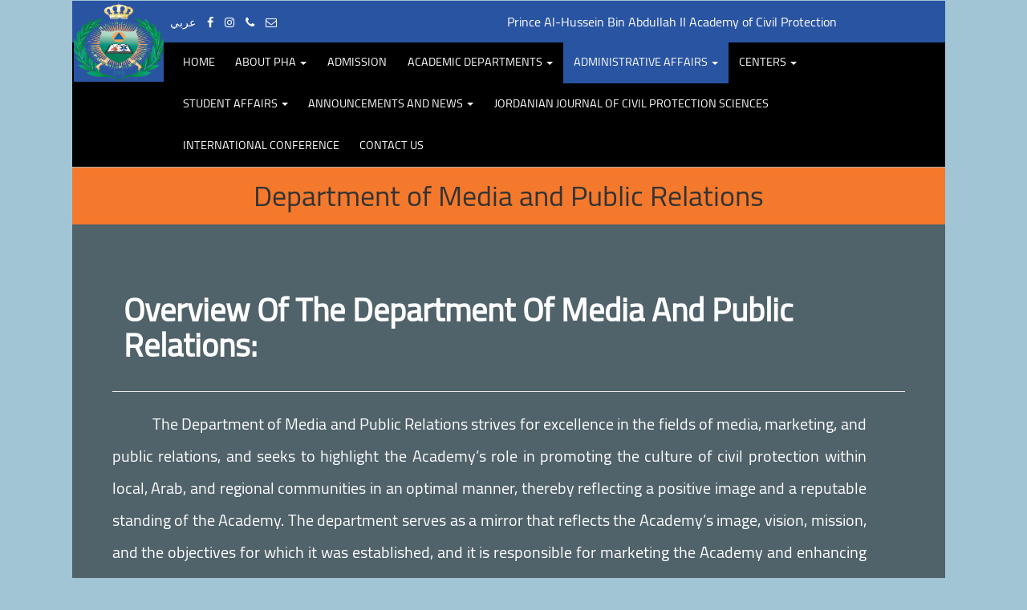

--- FILE ---
content_type: text/html; charset=UTF-8
request_url: https://www.pha.edu.jo/media_dpt_en.php
body_size: 8394
content:

<!DOCTYPE html>
<html lang="en" dir="ltr">
    <head>
        <title>
            Prince Hussein Bin Abdullah II Academy for Civil Protection 
        </title>
        <!-- for-mobile-apps -->
        <meta name="viewport" content="width=device-width, initial-scale=1">
        <meta http-equiv="Content-Type" content="text/html; charset=utf-8" />
        <meta name="keywords" content="pha prince hussein academy edu jo civil protection defence" />
        <meta http-equiv="Cache-Control" content="no-cache, no-store, must-revalidate"/>
        <meta http-equiv="Pragma" content="no-cache"/>
        <meta http-equiv="Expires" content="0"/>
        <meta name="viewport" content="width=device-width, initial-scale=1">
        <meta http-equiv="Content-Type" content="text/html; charset=utf-8" />
        <meta name="keywords" content="pha prince hussein academy edu jo civil protection defence" />

        <script type="application/x-javascript"> addEventListener("load", function() { setTimeout(hideURLbar, 0); }, false);
            function hideURLbar(){ window.scrollTo(0,1); } </script>
        <!-- //for-mobile-apps -->
        <!--<link href="css/arabicbootstrap.css" rel="stylesheet" type="text/css" media="all" />-->

        <!--<link rel="stylesheet" type="text/css" href="css/arabicstyle.css?r=234" />-->

        <!-- //carousel slider -->
        <link href="css/font-awesome.css" rel="stylesheet" type="text/css"/>
        <script type="text/javascript" src="js/modernizr-2.6.2.min.js"></script> 

        <script src="js/jquery-3.6.0.min.js" type="text/javascript"></script>      
        <script src="js/bootstrap-3.4.0.js" type="text/javascript"></script>
        <script src="js/jquery-migrate-1.4.1.min.js"></script>

        <link rel="shortcut icon" href="/favicon.ico" type="image/x-icon">
        <link rel="icon" href="/favicon.ico" type="image/x-icon">


        <script type="application/x-javascript"> addEventListener("load", function() { setTimeout(hideURLbar, 0); }, false);
            function hideURLbar(){ window.scrollTo(0,1); } </script>
        <!-- //for-mobile-apps -->
        <link href="css/bootstrap.css" rel="stylesheet" type="text/css" media="all" />
        <link href="css/cardstyle.css" rel="stylesheet" type="text/css"/>

        <link rel="stylesheet" type="text/css" href="css/english_style.css" />

        <!-- //carousel slider -->

        <script src="js/jquery-2.2.3.min.js" type="text/javascript"></script>   


        <!-- //Mobile Responsive Style -->
        <link href="css/responsive-style.css" rel="stylesheet" type="text/css"/>
        <script>
            $(document).ready(function () {
                $(".btn-search").click(function () {
                    var txt = $(".search-txt").val();
                    window.open("https://www.google.com/search?q=site:pha.edu.jo " + txt, "_blank");

                });
            });
        </script>
        <style>
            .dropdown-submenu {
                position: relative;
            }

            .dropdown-submenu .dropdown-menu {
                top: 0;
                left: 100%;
                float: revert;
                position: absolute;
            }
            #searchButton{position:relative;}
            .search_div{
                position:absolute;
                width:350px;
                left:0px;
                display:none;
                transition:1s all ease in;
            }
            .shown{
                display:block;
                transition:1s all ease in;
            }
            .android_div{
                position: fixed;
                top: 200px;
                width:350px;
                left: -300px;
                z-index: 9999;
                background:#e1e1e1;
                transition:0.5s all ease-in;
                cursor:pointer;
            }
            .android_div img{
                width:50px;
                height:50px;
            }
            .android_div span{
                height:50px;
                padding: 0px 20px;
            }
            .android_div:hover{
                left:0px;
            }
            .loading_div{
                width:100%;
                height:100%;
                z-index:99;
                position:fixed;
                top:0;
                left:0;
                background:#e1e1e1;
                text-align: center;
            }
            .loading_div .loading_logo{
                max-height: 70%;
            }
            .loading_div .loading_loading{
                max-height: 30%;
            }
            .links_div{
                position: fixed;
                top: 140px;
                width:350px;
                left: -300px;
                z-index: 999999;
                background:#e1e1e1;
                transition:0.5s all ease-in;
                cursor:pointer;
            }
            .links_div img{
                width:50px;
                height:50px;
            }
            .links_div span{
                height:50px;
                padding: 0px 20px;
            }
            .links_div:hover{
                left:0px;
            }
            .inner_loading{

                width:300px;
                height:300px;
                position: absolute;
                left: 50%;
                top: 50%;
                transform: translate(-50%,-50%);
            }
            .navbar-collapse.collapse.in{                
                overflow-y: scroll;

            }


        </style>
    </head>
    <body style="width: 85%;left: 7%;/* padding: 0; */position: relative;background-color: #a2c5d6;">
        <style type="text/css">.w3ls-about-left ul {text-align: left !important}</style>
        <div class="loading_div" id="loading_div">
            <div class="inner_loading">
                <img src="img/logo.png" class="loading_logo" alt ="" />
            </div>
        </div>


        <!--/banner-bottom-->
        <div class="w3_agilits_banner_bootm pha-section" >
            <div class="w3_agilits_inner_bottom">
                <div class="wthree_agile_login">
                    <ul   style="float: left;" dir="ltr"  >
		        <li><a href="index.php" class="fa">عربي </a></li>
                        <li><a class="fa fa-facebook" href="https://www.facebook.com/PHA.AcademyCP" target="_blank"></a></li>
                        <li><a class="fa fa-instagram" href="https://www.instagram.com/PHA.AcademyCP" target="_blank"></a></li>
                        <li title="(+962)-06-4051717"><a class="fa fa-phone" aria-hidden="true" href="tel:0096264051717"></a></li>
                        <li title="pha@pha.edu.jo" ><a class="fa fa-envelope-o list-icon" aria-hidden="true" href="mailto:pha@pha.edu.jo"></a></li>
                    </ul>
                    <span class="span-none" style="position: absolute; right: 0;color:#fff;margin-right: 135px;">Prince Al-Hussein Bin Abdullah II Academy of Civil Protection</span>                  
                </div>

                <img class="img img-responsive mylogo-right logo-100" src="img/100.png" alt="" style="position: absolute;width: 112px;height: 100px;right: 0;top: 0;z-index: 9999;margin: 2px;  display: none;" />
                <img class="img img-responsive mylogo-right logo-100" src="img/silver_jubilee.png" alt="" style="position: absolute;width: 112px;height: 100px;right: 0;top: 0;z-index: 9999;margin: 2px;  display: none;" />
                <img class="img img-responsive mylogo logo-pha" src="img/logo.png" alt="" style="width: 112px;height: 100px;position: absolute;z-index: 9999;left: 0;top: 0;background: #2954a2; margin: 2px;"/>

            </div>
        </div>
        <!--//banner-bottom-->
        <!--/banner-section-->
        <nav class="navbar navbar-default pha-section" style="position:sticky;top: 0;z-index: 99;border-bottom:1px solid #aaa;">
            <div class="navbar-header">
                <button type="button" class="navbar-toggle" data-toggle="collapse" data-target="#bs-example-navbar-collapse-1">
                    <span class="sr-only">Toggle navigation</span>
                    <span class="icon-bar"></span>
                    <span class="icon-bar"></span>
                    <span class="icon-bar"></span>
                </button>
            </div>
            <!-- navbar-header -->
            <div class="collapse navbar-collapse" id="bs-example-navbar-collapse-1">
                <ul class="nav navbar-nav">
                    <li id="main_li" class="active"><a href="index_en.php"> Home</a></li>
                    <li id="about_li" class="dropdown">
                        <a class="dropdown-toggle" data-toggle="dropdown" href="#">About PHA <span class="caret"></span></a>
                        <ul class="dropdown-menu">
                            <li><a href="about_en.php">PHA in Glance </a></li>
                            <li><a href="royal_word_en.php">Royal Letter of Education  </a></li>
                            <li><a href="vision_en.php">Vision, Mission and Values ​​</a></li>
                            <li><a href="council_board_en.php">Members of the Supreme Council </a></li>
                            <li class="dropdown-submenu">
                                <a class="test dropdown-submenu-child" tabindex="-1" href="#">Deanship <span class="caret"></span></a>
                                <ul class="dropdown-menu dropdown-menu-dean">
                                    <li><a tabindex="-1" href="dean_en.php">Dean </a></li>                                           
                                    <li><a tabindex="-1" href="military_vice_en.php">Vice Dean of the Military and Admanstrative Affairs </a></li>                                                                   
                                </ul>
                            </li>
                            <li><a href="strategic_plan_en.php">Strategic plan</a></li>
                            <li><a href="academic_cooperation_en.php">Academic cooperation </a></li>
                            <!--<li><a href="strategic_goals.php">الأهداف الإستراتيجية</a></li>
                            <li><a href="organizational_structure.php">الهيكل التنظيمي</a></li>-->
                        </ul>
                    </li>
                    <li id="registeration_li" class="dropdown">
                        <a href="registration_en.php">Admission </a>

                    </li>


                    <!-- <li id="academic_li" class="dropdown">
                        <a class="dropdown-toggle" data-toggle="dropdown" href="#">Academic departments
                            <span class="caret"></span></a>
                        <ul class="dropdown-menu">
                            <li><a tabindex="-1" href="fire_sec_en.php?major=1">Fire and Safety Engineering Department </a></li>                                      
                            <li><a tabindex="-1" href="mechanic_sec_en.php?major=4">Department of Mechanical Engineering / Renewable Energy </a></li>                                                
                            <li><a tabindex="-1" href="paramdeic_sec_en.php?major=2">Specialized Paramedic Department </a></li>                                                    
                            <li><a tabindex="-1" href="disaster_mngmnt_sec_en.php?major=3">Disaster Management Department </a></li>                                                    
                            <li><a tabindex="-1" href="publicreq_sec_en.php?major=7">Basic Human Sciences Department</a></li>                                                                      
                            <li><a tabindex="-1" href="publicreq_bs_en.php?major=5">Basic Scientific Sciences Department</a></li>                                                                      
                        </ul>
                    </li>  -->

                    <li id="academic_li" class="dropdown">
                        <a class="dropdown-toggle" data-toggle="dropdown" href="#">Academic departments
                            <span class="caret"></span></a>
                            <ul class="dropdown-menu">

                                    <li class="dropdown-submenu">
                                        <a class="test" tabindex="-1" href="eng_sec_en.php">Department of Engineering Sciences<span class="caret"></span></a>
                                        <ul class="dropdown-menu">  
                                            <li><a tabindex="-1" href="fire_sec_en.php?major=1">Department of Fire and Safety Engineering</a></li>                                      
                                            <li><a tabindex="-1" href="energy_sec_en.php">Diploma in Solar Energy Technology    </a></li>                                      
                                            <li><a tabindex="-1" href="mechanic_sec_en.php?major=4">Department of Mechanical Engineering / Renewable Energy</a></li>
                                        </ul>
                                    </li>

                                    <li class="dropdown-submenu">
                                        <a class="test" tabindex="-1" href="paramdeic_sec_en.php?major=2"> Department of medical science  <span class="caret"></span></a>
                                        <ul class="dropdown-menu">  
                                            <li><a tabindex="-1" href="nursing_en.php">Diploma in Associate Nursing</a></li>                             
                                        </ul>
                                    </li>


                                    <li class="dropdown-submenu">
                                        <a class="test" tabindex="-1" href="disaster_mngmnt_sec_en.php?major=3"> Bachelor's Degree in Disaster and Crisis Management<span class="caret"></span></a>
                                        <ul class="dropdown-menu">  
                                            <li><a tabindex="-1" href="safety_and_security_en.php">Diploma in security and safety </a></li>                             
                                            <li><a tabindex="-1" href="logisticsupport_en.php">Logistics support diploma </a></li>
                                            <li><a tabindex="-1" href="supply_management_en.php">Supply Management Diploma </a> </li>
                                        </ul>
                                    </li>

                                    <li class="dropdown-submenu">
                                        <a class="test" tabindex="-1" href="bas_sec_en.php">Department of Basic Sciences <span class="caret"></span></a>
                                        <ul class="dropdown-menu">  
                                            <li><a href="publicreq_sec_en.php?major=7">Department of Basic Human Sciences </a></li>
                                            <li><a href="publicreq_bs_en.php?major=5">Department of Basic Scietifc Sciences</a></li>
                                        </ul>
                                    </li>

                                </ul>
                    </li>  
                    
                    



                    <li id="hr_li" class="dropdown">
                        <a class="dropdown-toggle" data-toggle="dropdown" href="#"> Administrative Affairs
                            <span class="caret"></span></a>
                        <ul class="dropdown-menu">
                            <li class="dropdown-submenu">
                                <a class="test dropdown-submenu-child" tabindex="-1" href="#">Sections and departments<span class="caret"></span></a>
                                <ul class="dropdown-menu">  
                                    <li><a href="hr_dpt_en.php">Human Resources Department </a></li>
                                    <li><a href="finance_dpt_en.php">Department of Financial Affairs </a></li>
                                    <li><a href="media_dpt_en.php">Department of Media and Public Relations </a></li>
                                    <li><a href="pdq_dpt_en.php">Department of Planning, Development and Quality Control </a></li>
                                    <li><a href="general_services_dpt_en.php">Public Services Department </a></li>
                                    <li><a href="supplies_dpt_en.php">Supplies Department </a></li>
                                    <li><a href="diwan_dpt_en.php">The Bureau Department </a></li>                                                   
                                    <li><a href="library_dpt_en.php">Library </a></li>                                                     
                                </ul>
                            </li>

                            <li>
                                <a href="labs_sec_en.php">Laboratories
                                </a>
                            </li>
                        </ul>

                    </li>
                    <li id="mrakz_li" class="dropdown">
                        <a class="dropdown-toggle" data-toggle="dropdown" href="#">centers
                            <span class="caret"></span></a>
                        <ul class="dropdown-menu">
                            <li><a href="regional_center_en.php">
                                    Regional Center for Civil Protection </a></li>                                                                         
                        </ul>
                    </li>   
                    <li id="students_li" class="dropdown">
                        <a class="dropdown-toggle" data-toggle="dropdown" href="#">Student affairs

                            <span class="caret"></span></a>
                        <ul class="dropdown-menu">
                            <li>
                                <a href="students_fair_en.php">About the department </a>
                            </li>
                            <li style="display: none"><a href="stdfairs_word_ar.php">  </a></li>
                            <li class="dropdown-submenu">
                                <a class="test dropdown-submenu-child" tabindex="-1" href="#">Sections and departments <span class="caret"></span></a>
                                <ul class="dropdown-menu">                                     
                                    <li><a href="counseling_dpt_en.php">Center of the College Guidance
                                        </a></li>                                                     
                                    <li><a href="stdservice_dpt_en.php">Center of the Students Services </a></li>                                                     
                                    <li><a href="sport_activities_dpt_en.php">Sports Activity Department </a></li>                                                     
                                    <li><a href="foriegnstd_dpt_en.php">Arab and Foreign Students Office </a></li>                                                     
                                    <li><a href="kafd_dpt_en.php">King Abdullah II Fund for Rehabilitation and Career Guidance </a></li>                                                                                         
                                </ul>
                            </li>
                            <li class="dropdown-submenu">
                                <a class="test dropdown-submenu-child" tabindex="-1" href="#"> Services  <span class="caret"> </span></a>
                                <ul class="dropdown-menu">                              
                                    <li><a href="https://login.microsoftonline.com/" target="_blank">E-mail </a></li>
                                    <li><a href="documents_ar.php">Documents </a></li>
                                    <li><a href="gallery_en.php">Photo Gallery </a></li>
                                    <li><a href="video_gallery_en.php">film Gallery </a></li>
                                    <li><a href="data/magazine.pdf" target="_blank">Pioneering magazine </a></li>
                                </ul>
                           
                            </li>
                            
                            <li><a href="top_students_en.php">Top Students
                                </a></li>
                            <li><a href="success_stories_en.php">Success stories  </a></li>
                            <li><a href="library_dpt_en.php"> library</a></li>
                        </ul>

                    </li>   
                    <li id="news_ads_li" class="dropdown">
                        <a class="dropdown-toggle" data-toggle="dropdown" href="#">Announcements and news                           <span class="caret"></span></a>
                        <ul class="dropdown-menu">
                            <li><a href="advs_en.php">Announcements
                                </a></li>
                            <li><a href="news_en.php">News and activities
                                </a></li>   
                        </ul>
                    </li>
                    
                    <li id="contact_li" ><a href="Journal_en.php" >Jordanian Journal of Civil protection Sciences </a></li>
                    <li id="contact_li" ><a href=" conference_en.php" >International Conference </a></li>

                   
                    <li id="contact_li" ><a href="contact_us_en.php" > Contact Us
                        </a></li>




                </ul>
            </div>
            <div class="clearfix"> </div>           
        </nav>     




        <script>
            $(document).ready(function () {
                $('.dropdown-submenu a.test').on("click", function (e) {
                    $(".dropdown-submenu ul").each(function () {
                        if ($(this).css("display") == "block")
                            $(this).toggle("hide");
                    });
                    if ($(this).next('ul').css("display") == "none") {
                        $(this).next('ul').toggle("show");
                    }
                    e.stopPropagation();
                    e.preventDefault();
                });
                $("#searchButton").click(function () {
                    $(".search_div").fadeIn("slow");
                });
                $("#closeSearchButton").click(function () {
                    $(".search_div").fadeOut("fast");
                });
            });
            $("#bs-example-navbar-collapse-1 ul li ").removeClass("active");
        </script>  
    </body>

    <script>
        function showLoading() {
            $('#loading_div').fadeIn("slow");
        }
        $(window).on('beforeunload', function (event) {
            showLoading();
        });
        function hideLoading() {
            $('#loading_div').fadeOut("slow");
        }
// hide the icon when the page is fully loaded
        $(window).on('load', function (event) {
            hideLoading();
        });
        $(document).ready(function(){
            $(".dropdown-submenu").mouseenter(function(){
                $(".dropdown-submenu>ul").css("display","none");
                $(this).children("ul").css("display","block");
            })
            $("a").click(function(){
                if ($(this).attr("href") != "#")
                    location.href = $(this).attr("href");
            })
        })
    </script>
</html><style>
    .aboutDiv{
        margin:0;
    }
    h3.w3ls-title, h2.w3ls-title {color: #fff; background-color: transparent; text-align: left}
</style>

<div class="pha-section aboutDiv page-title" style="padding: 0">
<h1 class="pha-title"> Department of Media and Public Relations</h1>
    <div class="background-blur content" style="padding: 50px">

    <div class="" >
        
        </div>
        <h2 class="w3ls-title"> Overview of the Department of Media and Public Relations: </h2>
        <hr/>
         <div class="w3ls-about-left">
            <p>The Department of Media and Public Relations strives for excellence in the fields of media, marketing, and public relations, and seeks to highlight the Academy’s role in promoting the culture of civil protection within local, Arab, and regional communities in an optimal manner, thereby reflecting a positive image and a reputable standing of the Academy. The department serves as a mirror that reflects the Academy’s image, vision, mission, and the objectives for which it was established, and it is responsible for marketing the Academy and enhancing its institutional presence. Furthermore, the department plays a vital role in supporting the Academy’s objectives in serving and assisting the local community, organizing and strengthening relationships with universities and scientific, cultural, and educational institutions, as well as various media outlets. It also undertakes all necessary arrangements for activities and visits, in addition to preparing and producing all publications related to the Academy.  </p>
            <br/>            
        </div>
       


<!-- footer -->
<div class="agileits_w3layouts-footer pha-section">
    <div class="col-xs-12">
        <div class="col-sm-6 col-md-4 col-lg-3">
            <h4>Related Links </h4>
            <ul style="list-style:inside;">
                <li><a href="http://www.cdd.gov.jo" target="_blank">Directorate of Civil Defense </a></li>
                <li><a href="http://www.ju.edu.jo" target="_blank">The University of Jordan </a></li>
                <li><a href="http://www.bau.edu.jo" target="_blank">Al-Balqa Applied University </a></li>
                <li><a href="http://www.mohe.gov.jo" target="_blank">Ministry of Higher Education </a></li>
                <li><a href="links_en.php">More </a></li>
            </ul>
        </div>
        <div class="col-sm-6 col-md-4  col-lg-3">
            <h4>General Services </h4>
            <ul style="list-style:inside;">
                <li><a href="public_responsibility_en.php">Social Responsibility </a></li>
                <li><a href="data/modawana1.pdf" target="_blank">Occupational Code of Conduct </a></li>
                <li><a href="#">Knowledge Corner </a></li> 
                <li><span onclick="showMethaqTab(); return false;" style="cursor:pointer;">The General Framework for the Electronic Service Provision Charter </span></li> 
            </ul>
        </div>
        <div class="col-sm-6 col-md-4 col-lg-3">
            <h4>Contact us </h4>
            <ul style="list-style:none; direction: ltr;text-align: left;">
                <li><a  href="mailto:pha@pha.edu.jo"><i class="fa fa-envelope-o"> &nbsp; </i> pha@pha.edu.jo </a></li>
                <li><a  class="fa fa-phone">  &nbsp;</a> +962 6 4051717 </li>
                <li><a class="fa fa-mobile" > &nbsp; </a> +962 77 8466002 </li>
                <li><a class="fa fa-mobile">  &nbsp;</a> +962 77 8466004 </li>
                <li><a  href="https://www.facebook.com/PHA.AcademyCP" target="_blank"><i class="fa fa-facebook"> &nbsp;</i>FB/PHA.AcademyCP </a></li>
                <li><a class="fa fa-instagram" href="https://www.instagram.com/PHA.AcademyCP" target="_blank"> &nbsp;</i>INSTA/PHA.AcademyCP </a></li>
            </ul>
        </div>
        <div class="col-sm-6 col-md-4 col-lg-3">
            <h4>Site Map </h4>               
            <ul style="list-style:none; ">
                <li><a class="fa fa-sitemap" href="sitemap_en.php" > &nbsp;&nbsp;Site Map </a></li>
            </ul>
        </div>
    </div>
    <div class="col-xs-12"><hr/>

    </div>
    <center>
    <div  class="col-xs-12 agileinfo-copyright" style="text-align:center; direction:center;">

        <p> All rights reserved. Prince Hussein Bin Abdullah II Academy for Civil Protection &COPY; 2021 </p>

        <a href="privacy_policy_en.php">Privacy Policy and Usage * </a>            
    </div>
    </center>
    <span style='margin:0px 10px;'>You are visitor number3172</span><br/>    <div class="clearfix"></div>
</div>
<!-- footer -->
<!-- bootstrap-modal-pop-up -->
<div class="modal video-modal fade" id="myModal" tabindex="-1" role="dialog" aria-labelledby="myModal">
    <div class="modal-dialog" role="document">
        <div class="modal-content">
            <div class="modal-body">
                <img id="modalImg" src="img/logo.png" alt=" " class="img-responsive" />
                <p id="modalBody"></p>
            </div>
        </div>
    </div>
</div>

<!-- here starts scrolling icon -->
<script type="text/javascript">
    $(document).ready(function () {
        /*
         var defaults = {
         containerID: 'toTop', // fading element id
         containerHoverID: 'toTopHover', // fading element hover id
         scrollSpeed: 1200,
         easingType: 'linear' 
         };
         */

        $().UItoTop({easingType: 'easeOutQuart'});

    });
    
</script>

<!-- start-smoth-scrolling -->
<script type="text/javascript" src="js/move-top.js"></script>
<script type="text/javascript" src="js/easing.js"></script>
<script type="text/javascript">
    jQuery(document).ready(function ($) {
        $(".scroll").click(function (event) {
            event.preventDefault();
            $('html,body').animate({scrollTop: $(this.hash).offset().top}, 1000);
        });
    });
    
                    function showMethaqTab() {
                        jQuery.noConflict();
                        //$('#modalHeader').text('إضاءات ملكية');
                        $('#modalImg').attr("src", "data/methaq.jpg")
                        $('#myModal').modal('show');
                        $('#modalBody').text('');
                    }
</script>
<!-- /ends-smoth-scrolling -->
<!-- //here ends scrolling icon -->

<script src="js/SmoothScroll.min.js"></script>

</body>
</html> 
<script>
    $("#hr_li").addClass("active");
</script>

--- FILE ---
content_type: text/css
request_url: https://www.pha.edu.jo/css/cardstyle.css
body_size: 1118
content:
.card{
    
    margin: 1%;
    padding: 1%;
    height: 400px;
    width:400px;
    display: inline-block;
    vertical-align: middle;
    position: relative;
}




.card:hover{
    box-shadow: 0 0 10px black;
    transition: all 0.3s ease;
}
.card img {
    height:100px;
    width:100px;
    border-radius:5px;
}
.card:hover img{
    border:3px solid #e1e1e1;
}

.card-footer{
    display:none;
}
.card:hover .card-footer{
    display:block;
}
.card-footer .btn{position: absolute;
left: 50%;
transform: translateX(-50%);}
.newscard{
    border: 1px solid #e1e1e1;
    border-radius: 10px;
    margin: 1%;
    display: block;
    vertical-align: middle;
    text-align: center;
    cursor:pointer;
    color:white;
    padding: 20px 0px;
    min-height:100px;
}
.newscard .card-title{
    color:white;
}
.newscard:hover{
    box-shadow: 0 0 10px white;
    transition: all 0.3s ease;
}
.newscard img {
    height:100%;
    border-radius:5px;
    display: inline-block;
    max-height:100px; 
}

.newscard:hover .fa-trash{
    display:block;
}
.newscard .card-body{
    display:inline-block;
    padding: 0 2% 0 2%;
    max-width: 80%;
    color:white;
}
.newscard .card-footer{
    display: inline-block;
    color:white;
    position: relative;
}
.newscard .card-details{
    white-space: nowrap;
    text-overflow:ellipsis;
    overflow: hidden;
    color:white;
}

.gallerycard{
    height:200px;
    border-radius: 10px;
    width:100%;
    vertical-align: middle;
    position: relative;
    transition: 0.5s ease all;
    padding: 10px !important;
}
.gallerycard .inner{
    border: 1px solid #e1e1e1;
    border-radius: 10px;
    margin: 0px auto;
    padding: 0px !important;
    position:relative;
    overflow:hidden;
	height:100%;
}
.gallerycard .inner > p{
    background:rgba(255,255,255,0.7);
    margin: 0 auto;
    border-radius:8px 8px 0 0 ;
    position: absolute;
    top:0;
    width:100%;
}
.gallerycard img{
    height:180px;
    width: 100%;
    border-radius: 10px;
}
.gallerycard .fa-trash{
    transition: 0.5s ease all;
    cursor: pointer;
}

.gallerycard .card-footer{
    display: block;
    width: 100%;
    text-align: center;
    bottom: 0px;
    border-radius:0 0 10px 10px;
    position: absolute;   
    transition: 0.5s ease all; 
}
.gallerycard .card-footer p{
    background:rgba(255,255,255,0.7);
    margin: 0 auto;
    border-radius: 0 0 8px 8px;
}
.gallerycard .light
{
    position: absolute;
    background: rgba(0,0,0,0.5);
    top:50%;
    left:0;
    width:100%;
    height: 100%;
    border-radius: 10px;
    padding:20%;
    opacity:0;
    z-index:-1;
    transition:0.5s all ease;
}
.gallerycard .inner:hover .light{
    z-index: 0;
    transition: all 0.5s ease;
    top:0px;
    opacity:1;
}
.gallerycard .light .fa{
    color:red;
}



--- FILE ---
content_type: text/css
request_url: https://www.pha.edu.jo/css/english_style.css
body_size: 16293
content:
/* arabic */
@font-face {
    font-family: 'Cairo';
    font-style: normal;
    font-weight: 400;
    src: local('Cairo'), local('Cairo-Regular'), url(../fonts/Cairo-Regular.ttf) format('truetype');
    unicode-range: 0x0600-06FF, 0x200C-200E, 0x2010-2011, 0x204F, 0x2E41, 0xFB50-FDFF, 0xFE80-FEFC;
}
/* latin-ext */
@font-face {
    font-family: 'Cairo';
    font-style: normal;
    font-weight: 400;
    src: local('Cairo'), local('Cairo-Regular'), url(../fonts/Cairo-Regular.ttf) format('truetype');
    unicode-range: 0x0100-024F, 0x0259, 0x1E00-1EFF, 0x2020, 0x20A0-20AB, 0x20AD-20CF, 0x2113, 0x2C60-2C7F, 0xA720-A7FF;
}
/* latin */
@font-face {
    font-family: 'Cairo';
    font-style: normal;
    font-weight: 400;
    src: local('Cairo'), local('Cairo-Regular'), url(../fonts/Cairo-Regular.ttf) format('truetype');
    unicode-range: 0x0000-00FF, 0x0131, 0x0152-0153, 0x02BB-02BC, 0x02C6, 0x02DA, 0x02DC, 0x2000-206F, 0x2074, 0x20AC, 0x2122, 0x2191, 0x2193, 0x2212, 0x2215, 0xFEFF, 0xFFFD;
}



html, body{
    font-size: 100%;
    font-family: 'Cairo', sans-serif;
    /*background:#ffffff;*/
    margin:0px!important;
}
p{
    margin:0;
    font-size:14px;

}
h1,h2,h3,h4,h5,h6{
    margin:0;
}
ul,label{
    margin:0;
    padding:0;
    margin-right: 80px;
}
body a:hover,.agileits-banner-grid{
    text-decoration:none;
    transition: 0.3s all ease;
    -webkit-transition: 0.3s all ease;
    -moz-transition: 0.3s all ease;
    -o-transition: 0.3s all ease;
    -ms-transition: 0.3s all ease;
}
input[type="submit"],.w3l_header_left ul li a,.related-post-right h4 a,.comments-grid-right h4 a,.reply a,.w3_single_grid_left_grid ul li a,ul.contact_info li a,.w3ls_services_bottom_grid_grid_pos,.footer-copy p a,.w3l_services_grid h4 a,.agileinfo_footer_grid ul li a,.wthree_service_breadcrumb_left ul li a{
    transition: .5s ease-in;
    -webkit-transition: .5s ease-in;
    -moz-transition: .5s ease-in;
    -o-transition: .5s ease-in;
    -ms-transition: .5s ease-in;
}
/*--/model--*/
.modal-header h4 {
    font-size: 2em;
    text-align: center;
    text-transform: uppercase;

    color:#0c0d0d;
}
.modal-dialog {
    width: 600px;
    margin: 96px auto;
}
/*--//model--*/
p {
    font-size: 1em;
    color: #999;
    line-height: 1.8em;
}
/*--header-w3-agileits --*/
.header-w3-agileits {
    background: #6f9cf0;
    padding:0 60px 0 0;
}
.inner-header-agile {
    padding: 0 5em;
    position: relative;
}
.inner-header-agile.part2 {
    position: relative;
    padding-bottom:1em;
}
/*-- logo --*/
.navbar-header h1 {
    font-size: 2em;
    display: block;
    text-transform: uppercase;
}
.navbar-header h1 a {
    color: #FFFFFF;
    text-decoration: none;
    display: inline-block;
}
span.letter {
    background: #fff;
    color: #2954a2;
    line-height: 1.1em;
    padding: 0 11px;
    display: inline-block;
    background: #ffffff;
    font-weight:700;
    margin-right:3px;
}
h1 span {
    color: #fff;
    font-size: 1.5em;
}
/*-- //logo --*/
/*-- top-nav --*/
ul.nav.navbar-nav {
    float:left;
}
.navbar-default {
    background: none;
    border: none;
    margin: 0;
    min-height: inherit;
}
.navbar-default .navbar-nav > .active > a, .navbar-default .navbar-nav > .active > a:hover, .navbar-default .navbar-nav > .active > a:focus {
    color: #ffffff;
    background: #2954a2;
}
.navbar-nav > li {
    margin: 0;
}
ul.nav.navbar-nav.navbar-right {
    margin-left: 10%;
}
.navbar-default .navbar-nav > li > a {
    font-size: 0.9em;
    padding: 1em 0.9em 1.2em;
    position: relative;
    font-weight: 400;
    text-transform: uppercase;
    color: #fff;
}
.navbar-default .navbar-nav > li > a:hover, .navbar-default .navbar-nav > li > a:focus,.navbar-default .navbar-nav li a.active {
    color: #fe423f;
    background:none!important;
}
.navbar-default .navbar-nav > .open > a, .navbar-default .navbar-nav > .open > a:hover, .navbar-default .navbar-nav > .open > a:focus {

    background: #02a388!important;
}
.navbar-default .navbar-nav>li>a.active, .navbar-default .navbar-nav>li>a:focus, .navbar-default .navbar-nav>li>a:hover, .navbar-default .navbar-nav>.open>a, .navbar-default .navbar-nav>.open>a:focus, .navbar-default .navbar-nav>.open>a:hover {
    color: #fff;
    background: #2954a2!important;
}
.navbar-right {
    float: left!important;
    margin-right:0px!important;
}
.navbar-collapse {
    padding: 0px 125px 0px 125px !important;
    background:#000;

}
ul.nav.navbar-nav li.active {
    border-right: none;
}
ul.dropdown-menu.multi-column ul li{
    display:block;
    margin-bottom:.5em;
}
ul.dropdown-menu.multi-column ul li a{
    color:#212121;
}
ul.dropdown-menu.multi-column {
    width: 400px;
    left: 0;
    padding: 1em;
}
ul.dropdown-menu.multi-column ul li a:hover{
    color: #fe423f;
}
.dropdown-menu>li>a:focus, .dropdown-menu>li>a:hover {
    color: #ffffff;
    text-decoration: none;
    background-color: #000000;
}
.dropdown-menu {
    border-radius:0;
}
/*-- //nav --*/
/*-- search --*/
.cd-main-header {
    /* Force Hardware Acceleration in WebKit */
    -webkit-transform: translateZ(0);
    -moz-transform: translateZ(0);
    -ms-transform: translateZ(0);
    -o-transform: translateZ(0);
    transform: translateZ(0);
    will-change: transform;
}
.cd-main-header {
    -webkit-transition: -webkit-transform 0.3s;
    -moz-transition: -moz-transform 0.3s;
    transition: transform 0.3s;
}
.cd-main-content.nav-is-visible, .cd-main-header.nav-is-visible {
    -webkit-transform: translateX(-260px);
    -moz-transform: translateX(-260px);
    -ms-transform: translateX(-260px);
    -o-transform: translateX(-260px);
    transform: translateX(-260px);
}
.nav-on-left .cd-main-content.nav-is-visible, .nav-on-left .cd-main-header.nav-is-visible {
    -webkit-transform: translateX(260px);
    /*-- w3layouts --*/
    -moz-transform: translateX(260px);
    -ms-transform: translateX(260px);
    -o-transform: translateX(260px);
    transform: translateX(260px);
}
.cd-header-buttons {
    position: absolute;
    display: inline-block;
    top:-55px;
    right: 0;
}
.cd-header-buttons li {
    display: inline-block;
}
.cd-search-trigger, .cd-nav-trigger {
    position: relative;
    display: block;
    width: 44px;
    height: 44px;
    overflow: hidden;
    white-space: nowrap;
    color: transparent;
    z-index: 3;
}

.cd-search-trigger::before, .cd-search-trigger::after {
    /* search icon */
    content: '';
    position: absolute;
    -webkit-transition: opacity 0.3s;
    -moz-transition: opacity 0.3s;
    transition: opacity 0.3s;
    /* Force Hardware Acceleration in WebKit */
    -webkit-transform: translateZ(0);
    -moz-transform: translateZ(0);
    -ms-transform: translateZ(0);
    -o-transform: translateZ(0);
    transform: translateZ(0);
    -webkit-backface-visibility: hidden;
    backface-visibility: hidden;
}
.cd-search-trigger::before {
    top: 11px;
    left: 11px;
    width: 18px;
    height: 18px;
    -webkit-border-radius: 50%;
    -moz-border-radius: 50%;
    border-radius: 50%;
    /*-- agileits --*/
    border:3px solid #fff;
}
.cd-search-trigger::after {
    /* handle */
    height: 3px;
    width: 8px;
    background: #fff;
    bottom: 14px;
    right: 11px;
    -webkit-transform: rotate(45deg);
    -moz-transform: rotate(45deg);
    -ms-transform: rotate(45deg);
    -o-transform: rotate(45deg);
    transform: rotate(45deg);
}
.cd-search-trigger span {
    /* container for the X icon */
    position: absolute;
    height: 100%;
    width: 100%;
    top: 0;
    left: 0;
}
.cd-search-trigger span::before, .cd-search-trigger span::after {
    /* close icon */
    content: '';
    position: absolute;
    display: inline-block;
    height: 3px;
    width: 22px;
    top: 50%;
    margin-top: -2px;
    left: 50%;
    margin-left: -11px;
    background:#fff;
    opacity: 0;
    /* Force Hardware Acceleration in WebKit */
    -webkit-transform: translateZ(0);
    -moz-transform: translateZ(0);
    -ms-transform: translateZ(0);
    -o-transform: translateZ(0);
    transform: translateZ(0);
    -webkit-backface-visibility: hidden;
    backface-visibility: hidden;
    -webkit-transition: opacity 0.3s, -webkit-transform 0.3s;
    -moz-transition: opacity 0.3s, -moz-transform 0.3s;
    transition: opacity 0.3s, transform 0.3s;
}
.cd-search-trigger span::before {
    -webkit-transform: rotate(45deg);
    -moz-transform: rotate(45deg);
    -ms-transform: rotate(45deg);
    -o-transform: rotate(45deg);
    transform: rotate(45deg);
}
.cd-search-trigger span::after {
    -webkit-transform: rotate(-45deg);
    -moz-transform: rotate(-45deg);
    -ms-transform: rotate(-45deg);
    -o-transform: rotate(-45deg);
    transform: rotate(-45deg);
}
.cd-search-trigger.search-is-visible::before, .cd-search-trigger.search-is-visible::after {
    /* hide search icon */
    -moz-opacity: 0;
    opacity: 0;
}
.cd-search-trigger.search-is-visible span::before, .cd-search-trigger.search-is-visible span::after {
    /* show close icon */
    -moz-opacity: 1;
    opacity: 1;
}
.cd-search-trigger.search-is-visible span::before {
    -webkit-transform: rotate(135deg);
    -moz-transform: rotate(135deg);
    -ms-transform: rotate(135deg);
    -o-transform: rotate(135deg);
    transform: rotate(135deg);
}
.cd-search-trigger.search-is-visible span::after {
    -webkit-transform: rotate(45deg);
    -moz-transform: rotate(45deg);
    -ms-transform: rotate(45deg);
    -o-transform: rotate(45deg);
    transform: rotate(45deg);
}
.cd-search {
    position: absolute;
    width: 100%;
    top: 100%;
    left: 0;
    z-index: 3;
    opacity: 0;
    visibility: hidden;
    -webkit-transition: opacity .3s 0s, visibility 0s .3s;
    -moz-transition: opacity .3s 0s, visibility 0s .3s;
    transition: opacity .3s 0s, visibility 0s .3s;
}
.cd-search input {
    border-radius: 0;
    border: none;
    background: rgba(0, 0, 0, 0.75);
    width: 100%;
    padding: 0 5%;
    -webkit-box-shadow: inset 0 1px 0 #02a388, 0 3px 6px rgba(0, 0, 0, 0.05);
    -moz-box-shadow: inset 0 1px 0 #02a388, 0 3px 6px rgba(0, 0, 0, 0.05);
    box-shadow: inset 0 1px 0 #02a388, 0 3px 6px rgba(0, 0, 0, 0.05);
    -webkit-appearance: none;
    -moz-appearance: none;
    -ms-appearance: none;
    -o-appearance: none;
    font-size: 1.2em;
    padding: 1em 2em;
    color: #fff;

}
.cd-search input::-webkit-input-placeholder {
    color: #fff !important;
}
.cd-search input::-moz-placeholder {
    color: #fff !important;
}
.cd-search input:-moz-placeholder {
    color: #fff !important;
}
.cd-search input:-ms-input-placeholder {
    color: #fff !important;
}
.cd-search input:focus {
    outline: none;
}
.cd-search.is-visible {
    -moz-opacity: 1;
    opacity: 1;
    visibility: visible;
    -webkit-transition: opacity .3s 0s, visibility 0s 0s;
    -moz-transition: opacity .3s 0s, visibility 0s 0s;
    transition: opacity .3s 0s, visibility 0s 0s;
}

/*--//header-w3-agileits --*/
/*-- /banner --*/
.baner-info{
    background: rgba(0,0,0,0.3);
text-align: center;
position: absolute;
z-index: 1;
transform: translate(0%,-50%);
width: 100%;
top: 50%;
}
.baner-info h3 {
    text-align: center;
    font-size: 3.5em;
    color: #fff;
    text-transform:capitalize;

}
.baner-info h3 span {
    color:#f4792c;
}
.baner-info h4{
    text-align: center;
    font-size: 2em;
    color: #fff;
    font-weight: 300;

}
.baner-info p {
    margin: 1em 0 2em;
    color: #fff;
}
span.simply-word {
    font-size:18px;
    font-weight: 500;
    margin-left: 5px;
    text-transform: uppercase;
    color: #02a388;
}
.baner-info span img {
    margin: 1em auto 0;
    text-align: center;
}
a.w3_play_icon1 {
    border: none;
    outline: none;
    background: #f4792c;
    padding: 0.7em 1em 0.7em 1em;
    color: #fff;
    text-decoration:none;
    text-transform: uppercase;
    box-shadow: 0 0 10px black;
    border-radius: 5px;
    font-size: 0.9em;
    transition: .5s ease-in;
    -webkit-transition: .5s ease-in;
    -moz-transition: .5s ease-in;
    -o-transition: .5s ease-in;
    -ms-transition: .5s ease-in;
}
a.w3_play_icon1:hover {
    text-decoration:none;
    background: #fff;
    color: #000;
    transition: .5s ease-in;
    -webkit-transition: .5s ease-in;
    -moz-transition: .5s ease-in;
    -o-transition: .5s ease-in;
    -ms-transition: .5s ease-in;
}
/*-- //banner --*/
/*-- /banner-bottom --*/
.w3_agilits_banner_bootm {
    padding: 1em 0 2.3em 0;
    background:#2954a2;
    padding-left:60px;
}
.w3_agilits_inner_bottom {
    margin: 0 auto;
    padding: 0 2em;
}
.wthree_share_agile {
    float: right;
}
.wthree_agile_login {
    float: left;
    width: 100%;
    padding-left: 30px;
    colro:#fff;
}
a.login {
    background: #0c0d0d;
    color: #fff;
    padding: 0.3em 1em;

    text-transform: uppercase;
    font-size: 0.9em;
    margin-left: 3em;
}
a.login:hover{
    text-decoration:none;
    color:#02a388;
}
a.login.reg {
    margin-left: 0em;
}
.wthree_agile_login ul li {

    list-style: none;
    display: inline-block;
    color: #fff;
    margin-right: 10px;
    margin-top: -5px;
    font-size:0.9em;
}
.single-agile-shar-buttons ul li:nth-child(1) {
    vertical-align: top;
}

.single-agile-shar-buttons ul li {
    display: inline-block;
    vertical-align: text-top;
}
.wthree_agile_login ul li i {
    color: #f4792c;
    font-size: 1em;
    padding-right: 7px;
}
.wthree_agile_login ul li a{
    color:#fff;
}
.wthree_agile_login ul li a:hover{
    color:#f4792c;
    text-decoration:none;
}
.banner-bottom-girds {
    z-index: 1;
    border-width: 0px 1px 1px;
    margin:2em 0;
}
.agileits-banner-grid {
    display:inline-block;
    background: #fff;
    width: 33%;
    padding: 3%;
    border-top: 10px solid #2954a2;
}
.agileits-banner-grid p{
    color:#fff;
}
span.banner-icon {
    color: #b8bfcb;
    font-size: 2.5em;
}
.agileits-banner-grid h4 {
    font-size: 1.5em;
    margin: 1em 0 0;
    color: #fff;
    font-weight:600;
    text-shadow:0 0 10px #000;
}
.agileits-banner-grid p {
    margin: 1em auto 2em;
    width: 80%;
}
.bg-w3ls-active{
    background:#2954a2;
    border-color: #29a278;
}
.bg-w3ls-active:hover{
    background:#29a278;
    border-color: #2954a2;
}

.bg-w3ls-inactive{
    background:#29a278;
}
.bg-w3ls-inactive:hover{	
    background:#2954a2;
    border-color: #29a278;
}

#team{
    background: linear-gradient(to bottom, #29a27833 0%, #2954a266 100%);
}
#contact{
    background: linear-gradient(to top, #29a27833 0%, #2954a266 100%);
}


.highlight{
    margin:35px 0px;
    border: 2px solid #2954a2;
    width: 100%;
    height: 250px;
    background:rgba(255,255,255,0.6);
    box-shadow: 0px 0px 10px 10px #454545;
}
.highlight img{
    width: 100%;
    height: 300px;
    margin-top: -25px;
    z-index: 999;
    display: block;
    box-shadow: 0px 0px 8px 8px #111;
    border: 2px solid black;
}
.highlight p{
    font-size: 16px;
    font-weight: normal;
    color: #000;
    line-height: 35px;
    padding: 50px;
    text-align: justify;
    direction: ltr;
}
.highlight label{
    border-radius: 0px !important;
}
.agileits-services-grids{
    
    transition: .5s ease-in;
    -webkit-transition: .5s ease-in;
    -moz-transition: .5s ease-in;
    -o-transition: .5s ease-in;
    -ms-transition: .5s ease-in; 
}
.agileits-services-grids:hover{	
    background:#2954a2;	
    transition: .5s ease-in;
    -webkit-transition: .5s ease-in;
    -moz-transition: .5s ease-in;
    -o-transition: .5s ease-in;
    -ms-transition: .5s ease-in; 
}
.agileits-services-grids:hover .service-img{
    background:#29a278;	
    transition: .5s ease-in;
    -webkit-transition: .5s ease-in;
    -moz-transition: .5s ease-in;
    -o-transition: .5s ease-in;
    -ms-transition: .5s ease-in; 
}
.agileits-services-grids a{
    display:none;
    bottom: 10px;
    left:10px;
    position: absolute;
    width: 180px;
    transition: .5s ease-in;
    -webkit-transition: .5s ease-in;
    -moz-transition: .5s ease-in;
    -o-transition: .5s ease-in;
    -ms-transition: .5s ease-in; 
}
.agileits-services-grids:hover a{
    display:block;
    transition: .5s ease-in;
}

.service-img{
    width:86px;
    height:86px;
    background:#e1e1e1;	
    transition: .5s ease-in;
    -webkit-transition: .5s ease-in;
    -moz-transition: .5s ease-in;
    -o-transition: .5s ease-in;
    -ms-transition: .5s ease-in; 
}
.more_link{
    position: absolute;
    right: 0;
    bottom: 0;
}
.more_link:hover{
    cursor:pointer;
    text-decoration:underline;
}
/*
.agileits-banner-grid:hover span.banner-icon,.bg-w3ls-active span.banner-icon{
        color:#fff;
}
.agileits-banner-grid:hover.agileits-banner-grid h4,.bg-w3ls-active.agileits-banner-grid h4 {
    color: #f4792c;
}
.agileits-banner-grid:hover.agileits-banner-grid p,.bg-w3ls-active.agileits-banner-grid p{
        color:#fff;
}*/\
/*-- //banner-bottom --*/
.w3ls-section{
    padding:4em 0;
}
h3.w3ls-title {
    margin-bottom: 1em;
    position:relative;

}
.page-title h1, .page-title h2 {
    padding: 1.5%;
    background-color: #f4792c;
    text-align: center;
}
h3.w3ls-title,h2.w3ls-title {
    text-transform: capitalize;
    color: #fff;
    font-size:2.5em;
    font-weight:600;
    margin-bottom: 20px;
    margin-top: 2%;
}
h3.w3ls-title:after {
    background: #e2dfdf;
    content: "";
    display: block;
    height: 1px;
    position: absolute;
    top: 53px;
    width: 250px;
    -webkit-transition: all 0.4s ease;
    -moz-transition: all 0.4s ease;
    -o-transition: all 0.4s ease;
    -ms-transition: all 0.4s ease;
    transition: all 0.4s ease;
}
/*-- about --*/
div#about {
    position: relative;
}
.wthree-about-w3left, .wthree-about-w3right {
    padding: 0;
    overflow: hidden;
}
#about h5 {
    margin: 1em 0 1.2em;
    font-size: 1.5em;
    font-weight: 600;
    color: #b5b5b5;
    line-height: 2em;
}
p.about-bottom {
    margin-top: 0.6em;
}

.wthree-about-left{

}
.wthree-about-left img{

}
.wthree-about-left img:hover {
    -webkit-transform: scale(1.2);
    -moz-transform: scale(1.2);
    -o-transform: scale(1.2);
    -ms-transform: scale(1.2);
    transform: scale(1.2);
}
.wthree-about-left > img:hover{
    z-index: 3;
}

.w3ls-about-left {
    padding: 0 3em 3em 0;
    color:white;
}
.w3ls-about-left p {    
    text-align:justify;
    text-indent: 50px;
    color:white;
    margin:10px 0;
}
.w3ls-row {
    padding: 0;
    margin: 80px 0 0 0;
    border: none;
    position: relative;
}
.wthree-about-right {
    position: absolute;
    right: 0;
    width: 50%;
    top: -150px;
    right: 38%;
}
img.img-responsive {
    -webkit-transition: .5s all;
    -moz-transition: .5s all; 
    transition: .5s all;
}
.wthree-about-agiletext {
    padding: 3.26em 3em;
}
.wthree-about-w3right h4 {
    font-size: 2.1em;
    color: #000;
    margin-bottom: 0.3em;
}
a.more {
    font-size: 1em;
    color: #fff;
    background:#00bcd4;
    padding: .6em 1.8em;
    display: inline-block;
    margin-top: 1.5em;
    -webkit-border-radius: 4px;
    -moz-border-radius: 4px; 
    border-radius: 4px;
    border-bottom:4px solid transparent;
}
a.more:hover {
    background:#00BCD4; 
    border-bottom-color:#04a6bb;
}
a.close {
    opacity: .4;
    margin: -1.5em -.5em 0 0;
    outline: none;
}
.w3ls-row.alert:hover img.img-responsive {
    -webkit-transform: scale(1.2);
    -moz-transform: scale(1.2);
    -o-transform: scale(1.2);
    -ms-transform: scale(1.2);
    transform: scale(1.2);
}
.tabcontent-grids {
    padding-top: 1em;
}
.numscroller {
    font-size: 2.5em;
    font-weight: 600;
    color: #f4792c;
    margin-bottom: 0;
    line-height: 1em;
}
.stats-grid{
    padding:0;
}
.stats-info p {
    color: #2954a2;
    font-size: 1.5em;
    text-transform: capitalize;
}
.stat2 {
    padding-left: 0;
}
.stats-info.agileits-w3layouts {
    margin: 4em 0 0;
}

/*-- //about --*/
/*-- services --*/
div#agileits-services {
    background: url(../images/s2.jpg) no-repeat center;
    background-size: cover;
    direction:ltr;
}
.agileits-services-row {
    padding: 2em 0;
    background: rgba(12, 12, 12, 0.18);
    text-align: center;
    margin: 0 auto;
    vertical-align: top;
}
.agileits-services-grids {
    text-align: center;
    padding:10px;
    height:300px;
    width:200px;
    display:inline-block;
    position:relative;
    vertical-align: top;
    /* left: -8%; */
}
.agileits-services-grids h4 {
    font-size: 1.5em;
    margin: 1em 0 .5em;
    color: #fff;
    line-height: 1.5em;
    font-weight: 600;
    position: relative;
}
.agileits-services-grids h6 {
    padding: 1px;
    background: #2954a2;
    width: 33%;
    margin: 2em auto 0;
    -webkit-transition:.5s all;
    -moz-transition:.5s all;
    transition:.5s all;
}
.agileits-services-grids:hover h6 {
    width: 55%;
    background: #2954a2;
} 
/*-- Effect 1--*/
.agileits-services-grids span {
    font-size: 1.8em;
    color: #2954a2;
    display: inline-block;
    text-decoration: none;
    z-index: 1;
    padding: 1em;
}
.agileits-services-grids span:after {
    position: absolute;
    width: 100%;
    height: 100%;
    -webkit-border-radius: 50%;
    -moz-border-radius: 50%;
    border-radius: 50%;
    content: '';
    -webkit-box-sizing: content-box;
    -moz-box-sizing: content-box;
    box-sizing: content-box;
}
.effect-1 {
    background: #E2DFDF;
    -webkit-transition: background 0.3s, color 0.2s;
    -moz-transition: background 0.3s, color 0.2s;
    transition: background 0.3s, color 0.2s;
}
.effect-1:after {
    top: -7px;
    left: -7px;
    padding: 7px;
    -webkit-transition: -webkit-transform 0.3s, opacity 0.2s;
    -webkit-transform: scale(0.8);
    -moz-transition: -moz-transform 0.3s, opacity 0.2s;
    -moz-transform: scale(0.8);
    -ms-transform: scale(0.8);
    transition: transform 0.3s, opacity 0.2s;
    transform: scale(0.8);
    opacity: 0;
}
.agileits-services-grids:hover span {
    background: #f4792c;
    color: #fff !important;
}
.agileits-services-grids:hover span:after {
    -webkit-transform: scale(1);
    -moz-transform: scale(1);
    -ms-transform: scale(1);
    transform: scale(1);
    opacity: 1;
}
/*-- //services --*/
/*-- testimonial --*/
.wthree-testi {
    background: url(../img/students.jpg) no-repeat center;
    background-size: cover;
    background-attachment: fixed;
}  
.wthree-testi  h3,div#agileits-services h3 ,.subscribe h3{
    color: #fff;
}
.wthree-testi  h3.w3ls-title:after,div#agileits-services  h3.w3ls-title:after{
    background: rgba(226, 223, 223, 0.2);
}
.w3_wthree-testi_grids { 
    margin: 0 auto;
    width: 80%;
}
.testi h3 {
    color: #fff;
}
.testimonial-left i {
    color: #fff;
}
.testi span {
    color: #fff;
}
.w3_testi_grids{
    margin:3em auto 0;
    width:80%;
    text-align:center;
}

.wthree_testi_grid h4{
    font-size: 1.2em;
    color: #d8d8d8;
    line-height: 1.8em;
    margin: 1em auto;
    padding-left: 2.5em;
    position: relative;
    width: 80%;
}
.wthree-testi_grid  h5 {
    color: #fff;
    font-size: 1.0em;
}
.wthree-testi_grid p {
    color: #a9bbda;
    line-height: 1.0em;
    width: 79%;
    margin: .5em auto 0.3em;
    font-size: 2.0em;
}
.wthree-testi_grid .testimonial-left {
    width: 225px;
    background: #29a278;
    margin: 0 auto;
    border: 2px solid #2954a2;
    -webkit-border-radius: 50%;
    -moz-border-radius: 50%;
    -o-border-radius: 50%;
    -ms-border-radius: 50%;
    border-radius: 50%;
    padding: 10px;
    line-height: 1em;
}

.wthree-testi_grid .testimonial-left img{
    width: 200px !important;
    height:200px !important;
}

.wthree .flex-direction-nav a.flex-next:before,.wthree .flex-direction-nav a:before {
    font-size: 25px;
}
/*-- //testimonial --*/ 
/*team*/
#testimonials{

}
.w3_testimonials_grids{
    margin:1em 0 0;
}
.w3_agileits_testimonials_grid{
    text-align:center;
    height:100%;
    cursor:pointer;
}
.w3_agileits_testimonials_grid img{
    margin:0 auto;
    cursor:pointer;
}
.w3_agileits_testimonials_grid h4 {
    margin: 1.5em 0 1em;
    color: #f4792c;
    font-size: 1em;
    font-weight: 600;
    text-transform: uppercase;
}
.w3_agileits_testimonials_grid span{
    color:#f5232e;
}
.w3_agileits_testimonials_grid p{
    color: #fff;
    line-height: 2em;
    width: 80%;
    margin: 0 auto;
}
.owl-carousel .owl-item img{
    visibility: hidden;
}
.owl-carousel .owl-item.active img {
    visibility: visible;
    border-radius:10px;
}
.owl-carousel .owl-item{
    opacity: 0.4;
    padding:1em;
    background:rgb(41, 84, 162);
    height:380px;
}
.owl-carousel .owl-item.active{
    opacity:1;
}
/*-- //testimonials --*/
/*--portfolio--*/
.portfolio{
    direction:rtl;
    background-image:linear-gradient(#eee, #aaa);
}

.portfolio-grids {
    padding: 0;
    height:250px;
}
/*--SAP--*/
.sap_tabs{
    clear:both;
    padding: 0;
}
.tab_box{
    background:#fd926d;
    padding: 2em;
}
.top1{
    margin-top: 2%;
}
.resp-tabs-list {
    list-style: none;
    padding: 0 0 3em;
    margin: 0 auto;
    text-align: center;
}
.resp-tab-item {
    color: #333;
    font-size: 1.1em;
    font-weight: 500;
    cursor: pointer;
    display: inline-block;
    margin: 0;
    text-align: center;
    list-style: none;
    outline: none;
    -webkit-transition: all 0.3s;
    -moz-transition: all 0.3s;
    -ms-transition: all 0.3s;
    -o-transition: all 0.3s;
    transition: all 0.3s;
    margin: 0 1.2em 0;
    border-bottom: 2px solid #fff;
}
.resp-tab-active {
    text-shadow: none;
    color: #f4792c;
    border-bottom-color: #f4792c;
}
li.resp-tab-item:hover {
    color: #fff;
}
.resp-tabs-container {
    padding: 0px;
    clear: left;	
}
h2.resp-accordion {
    cursor: pointer;
    padding: 5px;
    display: none;
}
.resp-tab-content {
    display: none;
}
.resp-content-active, .resp-accordion-active {
    display: block;
}

.tab_img{
    padding:2em 0 0;
    display: inline-block;
}
.portfolio-grids a {
    display: block;
    overflow: hidden;
    position:relative;
    height:100%;
    max-height:100%;
}
.portfolio-grids img.img-responsive {
    width: 100%;
    height:100%;
    max-height:100%;
}
.b-wrapper {
    background: rgba(0, 0, 0, 0.7);
    position: absolute;
    width: 100%;
    height: 100%;
    bottom: 0%;
    left: 0;
    -webkit-transition: .5s all;
    -moz-transition: .5s all;
    transition: .5s all;
    -webkit-transform: scale(0);
    -moz-transform: scale(0);
    transform: scale(0);
    -o-transform: scale(0);
    -ms-transform: scale(0);
}
.portfolio-grids a:hover .b-wrapper{
    -webkit-transform: scale(1);
    -moz-transform: scale(1);
    transform: scale(1);
    -o-transform: scale(1);
    -ms-transform: scale(1);
}
.b-wrapper h5 {
    font-size: 2.0em;
    color: #fff;
    text-align: center;
    padding: 43% 0;
    font-weight: 200;
}
img.zoom-img{
    -webkit-transform: scale(1, 1);
    transform: scale(1, 1);
    -moz-transform: scale(1, 1);
    -ms-transform: scale(1, 1);
    -o-transform: scale(1, 1);
    transition-timing-function: ease-out;
    -webkit-transition-timing-function: ease-out;
    -moz-transition-timing-function: ease-out;
    -ms-transition-timing-function: ease-out;
    -o-transition-timing-function: ease-out;
    -webkit-transition-duration: 2s !important;
    -moz-transition-duration: 2s !important;
    transition-duration: 2s !important;
}
img.zoom-img:hover,.portfolio-grids:hover img.zoom-img{
    -webkit-transform: scale(1.2);
    transform: scale(1.2);
    -moz-transform: scale(1.2);
    -ms-transform: scale(1.2);
    -o-transform: scale(1.2);
    overflow: hidden;
}
/*--//portfolio--*/
/*--contact--*/
div#contact p {
    color: #000;
    margin-bottom: 1em;
    width: 37%;
}
div#contact h3 {

}
.w3layouts-list {
    margin-top: 3em;
    background: #f4792c;
}
.li {
    text-align: center;
}
.li h6 ,.li a{
    display: inline-block;
    font-size: 1.2em;
    padding:1em 0 1em 1em;
    color: #fff;
}
.w3layouts-list .li span {
    color: #2954a2;
}
.w3layouts-list a {
    color: #fff;
    font-size:1em;	
    padding: 1.3em;
}
.agileits_w3layouts-map {
    padding: 0;
}
.agileits_w3layouts-map iframe{
    width:100%;
    min-height:407px;
}
.contact-right-w3l ::-webkit-input-placeholder {
    color: #fff;
}
.contact-right-w3l:-moz-placeholder { /* Firefox 18- */
    color: #fff;
} 
.contact-right-w3l ::-moz-placeholder {  /* Firefox 19+ */
    color: #fff;  
} 
.contact-main :-ms-input-placeholder {  
    color: #fff;
}	
.contact-right-w3l input[type="text"], .contact-right-w3l input[type="email"] {
    font-size: 1em;
    border: none;
    background: rgba(70, 69, 69, 0.43);
    outline: none;
    padding: 0.3em;
    width: 48.5%;
    margin-bottom: 1em;
    color: #fff;
    text-align: right;
}
.contact-right-w3l input[type="text"]:nth-child(1),.contact-right-w3l input[type="email"] {
    margin-right:1%;
}
.contact-right-w3l textarea{
    width:100%;
    padding: 0.3em;
    outline:none;
    resize:none;
    height:100px;
    border:none;
    font-size:1em;
    background: rgba(70, 69, 69, 0.43);
    color:#fff;
    text-align: right;
}
.contact-right-w3l input[type="submit"] {
    background: #fff;
    color: #000;
    padding: .5em 1.8em;
    margin-top: 1.3em;
    border: 1px solid #ffffff;
    outline: none;
    font-size: 0.9em;
}
.contact-right-w3l input[type="submit"]:hover {
    background: #2954a2;
    color: #fff;
    border: 1px solid #2954a2;
}
.contact-right-w3l {
    padding: 4em 2em;
    background: url(../images/p.jpg) no-repeat center;
    background-size: cover;
    text-align: center;
    height: 400px;
}
/*-- //contact --*/
/*-- subscribe --*/
.subscribe h3.w3ls-title:after {
    background:transparent;
}
.agile-subscribe-heading{
    text-align:center;
}
.subscribe .shortcode_title.shortcode-title-style_1 {
    margin-bottom: 40px;
}
.subscribe {
    background: url(../images/subscribe.jpg) no-repeat center;
    background-size: cover;
}
.subscribe-grid{
    text-align: center;
    margin: 2em auto 0;
}
.subscribe-grid input[type="email"] {
    display: inline-block;
    background: transparent;
    border: none;
    width: 70%;
    outline: none;
    font-size: 1em;
    color: #999999;

}
.subscribe-grid i.fa.fa-paper-plane-o{
    color: #FFFFFF !important;
    font-size: 1.2em !important;
}
.subscribe-grid form {
    width: 60%;
    margin: 0 auto;
    padding: 0.7em 0;
    border-radius: 15px;
    border: 1px solid #4f4f5b;
}
.subscribe-grid button.btn1 {
    color: #ffffff;
    font-size: 1em;
    width: 161px;
    border-radius: 15px;

    border:none;
    outline:none;
    padding: 0.8em 0;
    text-transform: uppercase;
    text-align: center;
    text-decoration: none;
    background: #f4792c;
    transition: 0.3s all;
    -webkit-transition: 0.3s all;
    -moz-transition: 0.3s all;
    -o-transition: 0.3s all;
    -ms-transition: 0.3s all;
}
button.btn1:hover {
    background:#2954a2;
}
button.btn1:hover i.fa.fa-paper-plane-o{
    color: #2f2f2f !important;
}
.agile-section.subscribe.text-center p {
    color: #fff;

    margin: 1em 0 0;
}
/*-- //subscribe --*/
/*-- footer --*/
.agileits_w3layouts-map iframe{
    width:100%;
    min-height:400px;
    height: 400px;
}
.agileinfo-icons ul li {
    display: inline-block;
    margin-right: 1em;
    font-size: 1.5em;
    float: right;
}
.agileits_w3layouts-footer {
    padding: 1.3em 0 1em;
    background: #2954a2;
    color:#fff;
}
.agileits_w3layouts-footer a {
    color:#fff;
}
.agileinfo-icons ul li a {
    color: #fff;
}
.agileinfo-copyright p,.agileinfo-copyright a{
    color: #fff;
}
.agileinfo-copyright a:hover,.agileinfo-icons ul li a:hover{
    color:#f4792c;
}
/*-- //footer --*/
/*-- to-top --*/
#toTop {
    display: none;
    text-decoration: none;
    position: fixed;
    bottom: 1%;
    right: 2%;
    overflow: hidden;
    z-index: 999; 
    width: 35px;
    height: 35px;
    border: none;
    text-indent: 100%;
    background: url(../images/top-arrow.png) no-repeat 0px 0px;
    border-radius: 50%;
    -webkit-border-radius: 50%;
    -o-border-radius: 50%;
    -moz-border-radius: 50%;
}
#toTopHover {
    width: 35px;
    height: 35px;
    display: block;
    overflow: hidden;
    float: right;
    opacity: 0;
    -moz-opacity: 0;
    filter: alpha(opacity=0);
}
/*-- //to-top --*/

.mylogo{
    width:112px; height:112px; position: absolute;z-index: 4;left: 0;top: 0; background:#2954a2;
}





/* -- Responsive code -- */
@media screen and (max-width: 1600px){

}
@media screen and (max-width: 1440px){

}
@media screen and (max-width: 1366px){
    .baner-info {
        /*padding-top: 7em;*/
    }
}
@media screen and (max-width: 1280px){
    .banner-bottom-girds {
        top: -14%;
    }
}
@media screen and (max-width: 1080px){
    .navbar-default .navbar-nav > li > a {
        padding: 1em 0.3em 1.2em;
    }
    .banner-bottom-girds {
        width: 64%;
        left: 18%;
    }
    .baner-info {
        /*padding-top: 6em;*/
    }
    .w3ls-about-left {
        padding: 0 4em 0 0;
    }
    div#contact p {
        width: 50%;
    }
    .contact-right-w3l {
        padding: 4em 1em;
    }
    div#contact {
        padding-top: 2em;
    }
    .subscribe-grid form {
        width: 72%;
    }
}	
@media screen and (max-width: 1050px){
    .agileits-banner-grid {
        padding:2em 1em;
    }
}
@media screen and (max-width: 1024px){
    .inner-header-agile {
        padding: 0 4em;
    }
    .banner-bottom-girds {
        top: -10%;
    }
    
}	
@media screen and (max-width: 991px){
    .inner-header-agile {
        padding: 0 3em;
    }
    .baner-info h3 {
        font-size: 3.3em;
    }
    .banner-bottom-girds {
        top: -5%;
        width: 68%;
        left: 16%;
    }
    .wthree-about-left {
        padding-top: 6em;
    }	
    .wthree-about-right {
        top: 19px;
        left: 39%;
    }
    .w3ls-about-left{
        padding:0;
    }
    .agileits-services-grids {
        padding: 1em;
    }
    .agileits-services-grids p {
        padding: 1em;
    }
    .portfolio-grids {
        width: 25%;
        float: left;
    }
    .b-wrapper h5 {
        font-size: 2.2em;
        padding: 38% 0;
    }
    .w3_agileits_testimonials_grid p {
        width: 100%;
    }
    div#contact p {
        width: 55%;
    }
    .li {
        width: 33.33%;
        float: left;
    }
    .agileits_w3layouts-map {
        width: 100%;
    }
    .agileits_w3layouts-map iframe {
        min-height: 350px;
    }
    .contact-right-w3l input[type="text"], .contact-right-w3l input[type="email"] {
        width: 48.6%;
    }
    .contact-right-w3l {
        padding: 4em 2em;
        width: 100%;
    }
    .subscribe-grid form {
        width: 87%;
    }
}
@media screen and (max-width: 900px){
    .inner-header-agile {
        padding: 0 1em;
    }
    .navbar-header h1 {
        font-size: 1.7em;
    }
    .banner-bottom-girds {
        top: -6%;
        width: 73%;
        left: 13%;
    }
    span.letter {
        line-height: 1.3em;
    }
    .agileits_w3layouts-map iframe {
        min-height: 330px;
    }
    div#contact p {
        width: 66%;
    }
}
@media screen and (max-width: 800px){
    .navbar-default .navbar-nav > li > a {
        padding: 1em 0.8em 1em;
    }
    .navbar-header {
        float: none;
        text-align: center;
        background:#2954a2;
    }
    span.letter {
        line-height: 1.1em;
        padding: 2px 13px;
    }
    .navbar-default .navbar-nav > li > a {
        padding: 1em 0.8em 1.2em;
    }
    .navbar-nav > li {
        margin: 0 0.4em;
    }
    ul.nav.navbar-nav {
        float: none;
        padding: 0 2em;
    }
    .navbar-header h1 {
        margin: 0.3em 0;
    }
    .baner-info {
        /*padding-top: 0em;*/
    }
    .agileits-services-grids p {
        padding: 0; 
    }
    .baner-info h3 {
        font-size: 3em;
    }
    .banner-bottom-girds {
        width: 79%;
        left: 11%;
    }
    .agileits-services-grids span {
        font-size: 1.5em;
    }
}
@media screen and (max-width: 768px){
    ul.nav.navbar-nav {
        padding: 0 1em;
    }
    .agileits-banner-grid p {
        margin: 1em auto 2em;
        width: 91%;
    }
    .baner-info {
        /*padding-top: 1em;*/
    }
    .agileits-services-grids span {
        font-size: 1.3em;
    }
    div#about .container {
        width: 90%;
    }
    .agileinfo-copyright,.agileinfo-icons {
        text-align: center;
        width: 100%;
        float: none;
    }
    .agileinfo-icons ul li{
        float:none;
    }
    .agileinfo-icons ul li {
        margin: 0.1em 0.3em;
    }
    p.about-bottom {
        margin: 0.6em 0;
    }
    .agileinfo-copyright{
        margin-bottom: 0.3em;
    }
}
@media screen and (max-width: 767px){
    #about h5 {
        margin: 1em 0 1em;
    }
    .navbar-default .navbar-collapse, .navbar-default .navbar-form {
        border: none;
        position: absolute;
        width: 100%;
        background-color:rgba(41, 84, 162, 0.86);
        z-index: 999;
    }
    .navbar-header h1 {
        float: left;
    }
    .navbar-toggle {
        float: right;
        padding: 9px 10px;
        margin: 0.7em 0;
        background-color: #2954a2;
    }
    .navbar-default .navbar-nav > li > a {
        width: 23%;
        margin: 0.3em auto 0;
        text-align: center;
    }
    .navbar-collapse {
        padding: 15px !important; 
    }
    .navbar-default .navbar-toggle:hover, .navbar-default .navbar-toggle:focus {
        background-color: #2954a2;
    }
    .navbar-default .navbar-toggle {
        border:none; 
    }
    .navbar-default .navbar-toggle .icon-bar {
        background-color: #f4792c;
    }
    .baner-info {
        /*padding-top: 2em;*/
    }
    .banner-bottom-girds {
        width: 82%;
        left: 9%;
    }
    .navbar-default .navbar-nav > li > a {
        padding: 0.3em 0;
    }
}
@media screen and (max-width: 736px){
    .baner-info h3 {
        font-size: 2.8em;
    }
    .banner-bottom-girds {
        width: 84%;
        left: 8%;
    }
    .wthree-about-left img {
        width: 50%;
    }
    .agileits-services-grids {
        width: 50%;
        float: left;
    }
    .agileits-services-grids span {
        padding: 0.6em;
        font-size:1.5em;
    }
    .subscribe-grid form {
        width: 91%;
    }
    h3.w3ls-title, h2.w3ls-title {
        font-size: 2.4em;
    }
}
@media screen and (max-width: 667px){
    .baner-info h3 {
        font-size: 2.6em;
    }
    .w3ls-section {
        padding: 3.5em 0;
    }
    .w3_agilits_inner_bottom {
        padding: 0 2em;
    }
    .numscroller {
        font-size: 2.3em;
    }
    .stats-info p {
        font-size: 1.3em;
    }
    .b-wrapper h5 {
        font-size: 1.9em;
    }
    div#contact p {
        width: 73%;
    }
    .li {
        padding-right: 0;
    }
    .portfolio-grids {
        width: 33.33%;
    }
    .b-wrapper h5 {
        padding: 42% 0;
    }

    div#contact {
        padding-top: 0em;
    }
    .subscribe-grid form {
        width: 94%;
    }
    .subscribe-grid button.btn1 {
        width: 116px;
    }
    .agileits-services-grids h4 {
        margin: 1em 0 0;
    }
    .testimonial-right h5 {
        font-size: 1.8em;
    }
    .wthree-testi_grid h5 {
        font-size: 1.2em;
    }
}
@media screen and (max-width: 640px){
    div#about {
        padding-top: 17em;
    }
    .baner-info h3 {

    }
    .banner-bottom-girds {
        top: -7%;
    }
    .baner-info h4 {

    }
    .agileits-banner-grid p {
        margin: 1em auto 2em;
        width: 92%;
    }
    .baner-info {
        /*padding-top: 2.2em;*/
    }
    .banner-bottom-girds {
        width: 86%;
        left: 7%;
    }
    .contact-right-w3l input[type="text"]:nth-child(1), .contact-right-w3l input[type="email"] {
        margin-right: 1.9%;
    }
    h3.w3ls-title, h2.w3ls-title {
        font-size: 2.2em;
    }
    .resp-tab-item {
        margin: 0 1em 0;
    }
    .li {
        padding-left: 0.3em;
    }
    .agileits_w3layouts-map iframe {
        min-height: 300px;
    }
    .wthree-testi_grid p {
        width: 81%;
    }
    .w3_wthree-testi_grids {
        margin: 0 auto;
        width: 89%;
    }
}
@media screen and (max-width: 600px){
    .baner-info h3 {
        font-size: 2.6em;
    }
    .navbar-default .navbar-nav > li > a {
        width: 27%;
    }
    .agileits-banner-grid p {
        width: 100%;
    }
    .resp-tab-item {
        margin: 0 0.8em 0;
    }
    .w3layouts-list .li {
        width: 50%;
        float: left;
    }
    .w3layouts-list {
        margin-top: 2em;
    }
    div#contact p {
        width: 80%;
    }
    .stats-info p {
        font-size: 1.2em;
    }
}
@media screen and (max-width: 568px){
    .w3ls-section {
        padding: 3em 0;
    }
    .baner-info h4 {

    }
    .banner-bottom-girds {
        width: 95%;
        left: 2.5%;
    }
    .baner-info {
        /*padding-top: 1em;*/
    }
    #about h5 {
        font-size: 1.1em;
    }
    .numscroller {
        font-size: 2.1em;
    }
    .contact-right-w3l input[type="text"]:nth-child(1), .contact-right-w3l input[type="email"] {
        margin-right: 1.8%;
    }
    div#contact p {
        width: 88%;
    }
}
@media screen and (max-width: 480px){
    .baner-info {
        /*padding-top:2em;*/
    }
    .baner-info h3 {
        font-size: 2.3em;

    }
    .agileits-banner-grid {
        float: none;
        width: 70%;
        margin: 0 auto;
        padding: 2em 1em;
    }
    .banner-bottom-girds {
        border:none;
    }
    .baner-info p {
        margin: 0.3em 0 1em;
        color: #fff;
    }
    a.w3_play_icon1 {
        padding: 0.3em 1em;
        letter-spacing:0px;
    }
    .banner-bottom-girds {
        top: -4%;
    }
    .navbar-default .navbar-nav > li > a {
        width: 38%;
    }
    .b-wrapper h5 {
        font-size: 1.7em;
    }
    #about h5 {
        font-size: 1em;
        letter-spacing:0px;
    }
    div#about {
        padding-top: 38em;
    }
    .resp-tab-item {
        margin: 0 0.3em 0;
    }
    .agileits-services-grids {
        width: 100%;
    }
    h3.w3ls-title, h2.w3ls-title {
        font-size: 2em;
    }
    .numscroller {
        font-size: 2em;
    }
    .stats-info p {
        font-size: 1em;
    }
    .agileits-services-row {
        padding: 0;
    }
    .contact-right-w3l input[type="text"]:nth-child(1), .contact-right-w3l input[type="email"] {
        margin-right: 0;
    }
    .contact-right-w3l input[type="text"], .contact-right-w3l input[type="email"] {
        width: 100%;
    }
    .subscribe-grid button.btn1 {
        width: 93px;
        letter-spacing:0;
        font-size:0.9em;
    }
    .agileits-services-grids p {
        padding: 1em 4em;
    }
    .portfolio-grids {
        width: 50%;
    }
    .resp-tabs-list {
        padding: 0 0 2em;
    }
    .stats-info.agileits-w3layouts {
        margin: 3em 0 0;
    }
}	
@media screen and (max-width: 414px){
    .w3_agilits_inner_bottom {
        padding: 0 1em;
    }
    .baner-info h3 {
        font-size: 2.1em;
        letter-spacing: 0px;
    }
    .baner-info h4 {
        font-size: 0.9em;
    }
    .agileits-banner-grid {
        width: 80%;
    }
    .w3_agilits_inner_bottom {
        padding: 0 0.2em;
    }
    .navbar-default .navbar-nav > li > a {
        width: 43%;
    }
    #about h5 {
        line-height: 1.5;
    }
    div#contact p {
        width: 100%;
    }
    .resp-tab-item {
        margin: 0.2em 0.7em;
    }
    input[type="text"] {
        padding-left: 1em;
    }
    .testimonial-right h5 {
        font-size: 1.6em;
    }
    .w3layouts-list .li {
        width: 100%;
        float: none;
        text-align: left;
        padding-left: 2em;
    }
    .agileits-services-grids p {
        padding: 1em 3em;
    }
    .owl-carousel .owl-item img {
        visibility: visible;
    }
    .subscribe-grid input[type="email"] {
        padding: 1em 0 0 0.3em;
    }
}
@media screen and (max-width: 384px){
    div#about {
        padding-top: 35em;
    }
    .agileits-banner-grid {
        width: 86%;
    }
    .navbar-default .navbar-nav > li > a {
        width: 47%;
    }
    .baner-info h4 {

    }	
    .baner-info h3 {
        font-size: 2em;
    }
    .baner-info p {
        font-size: 0.9em;
    }
    .banner-bottom-girds {
        top: -6%;
    }
    .agileits-services-grids p {
        padding: 1em 2em;
    }
    .subscribe-grid input[type="text"]{
        padding: 0 1em 1em;
    }
    .subscribe-grid form {
        width: 90%;
    }
    .subscribe-grid input[type="email"] {
        padding: 0 0 1em 0;
    }
    .subscribe-grid button.btn1 {
        width: 100px;
        padding: 0.3em 0;
    }
    h2.w3ls-title {
        margin-top: 1em;
    }
    .w3_wthree-testi_grids {
        width: 100%;
    }

}
@media screen and (max-width: 375px){
    .wthree_agile_login ul li {
        margin: 3px;
    }
    .numscroller {
        font-size: 1.6em;
    }
    span.letter {
        line-height: 1em;
        padding: 3px 11px;
    }
}
@media screen and (max-width: 320px){
    .navbar-default .navbar-nav > li > a {
        width: 60%;
    }
    .banner-bottom-girds {
        top: -3%;
    }
    .wthree_agile_login {
        float: none;
        padding: 0 1em;
        text-align:center;
    }
    .w3_agilits_banner_bootm {
        padding: 1em 0;
    }
    .baner-info h3 {
        font-size: 1.7em;
    }
    .baner-info h4 {
        letter-spacing: 0px;
        font-size: 0.875em;
    }
    .banner-bottom-girds {
        top: -4%;
    }
    .stats-info p {
        font-size: 0.875em;
    }
    .agileits-services-grids p {
        padding: 1em;
    }
    .subscribe-grid form {
        width: 96%;
    }
}
/* -- //Responsive code -- */

.aboutDiv{
    margin-top: 30px; 
    padding:50px;
    background-size: cover;
    background-position: center;
    position:relative;
    background-attachment: fixed;
    padding: 2%;

}

.aboutDiv p, .aboutDiv .w3ls-about-left li{
    line-height: 2em;
    font-size: 20px;
    padding-bottom: 10px;
}

.aboutDiv > .container{
    background: rgba(0,0,0,0.5) !important;
    padding:50px;
}
.shadowDiv{
    width:100%;
    height:100%;
    position:absolute;
    background:rgba(0,0,0,0.5);
    top:0;
    left:0;
}


.w3ls-about-left ul{
    padding-right:50px;
}

.mybutton{
    width:250px;
}

.mresponse_image{
    width:300px;
    float:left;
    margin:0px 20px;
}

.sticky {
    position: sticky;
    top: 60px;
    right:0;
    width: 100%;
    background:#222;
    padding: 10px;
}

.sticky + .content {
    padding-top: 30px;
}



.newsDiv{
    direction:rtl;
    background: #e1e1e1 url('../img/news.jpg');
    background-size: cover;
    background-position: center;
    position:relative;
    background-attachment: fixed;
    text-align: justify;
}

.newsDiv > .container{
    background: rgba(0,0,0,0.7) !important;
    min-height:600px;
}

.newsDiv .w3ls-title{
    text-align: center;
    color:white;
}
.newsDiv .details{
    color:white;
    font-size:x-large;
    text-align: justify;
    text-indent: 50px;
    padding-bottom: 50px; 
}

.indicator_div{
    position: absolute;
width: 50px;
height: 50px;
bottom: 100px;
left: 50%;
z-index: 2;
}
.indicator{
    position: relative;
width: 30px;
height: 30px;
z-index: 2;
transform: rotate(45deg);
}
.indicator a{
    top:0;
    left:0;
    box-sizing: border-box;
    position:absolute;
    width:100%;
    height:100%;
    border:none;
    border-right:3px solid #fff;
    border-bottom:3px solid #fff;
    cursor:pointer;
    animation: animate 0.8s linear infinite;
}
.indicator a:nth-child(1){
    top:-10px;
    left:-10px;
    animation-delay: 0.15s;
}
.indicator a:nth-child(2){
    top:0px;
    left:0px;
    animation-delay: 0.3s;
}
.indicator a:nth-child(3){
    top:10px;
    left:10px;
    animation-delay: 0.45s;
}
@keyframes animate{
    0%{
     border-color:#fff;   
    }
    20%{
     border-color:#fff;   
    }
    20.1%,100%{
     border-color:#222;   
    }
}

.background-blur {
    position: relative;
    width: 100%;
    height: 100%;
    top: 0;
    left: 0;
    background-color: rgba(0,0,0,0.5);
    /*opacity: 0.3;*/
    text-align: center;
}

.w3ls-about-right {padding: 1%}

h3.w3ls-title, h2.w3ls-title {color: #fff; background-color: transparent; text-align: left}






--- FILE ---
content_type: text/css
request_url: https://www.pha.edu.jo/css/responsive-style.css
body_size: 1511
content:

/*********** English Responsive Style ***********/


@media screen and (max-width: 767px){

    .logo-pha {width: 20%; left: 67% !important;}

    .logo-100 {width: 109px !important; height: 100px !important; right:68% !important; }

    
    /*.img .img-responsive .mylogo-right {left: 0 !important}*/

    .navbar-toggle {bottom: 25px}

    .navbar-default .navbar-nav > li > a {width: 100%; margin: 15px 0;}

    .navbar-default .navbar-nav .open .dropdown-menu > li > a {color: #fff;}

    div#about {padding: 0;}

    .more_link {
        left: 10px;
        bottom: 0 !important;
        text-decoration: underline;
    }

    h3.w3ls-title, h2.w3ls-title {font-size: 1.7em;}

    div#contact {padding-top: 3em;}

    .latest-news {padding: 0;}

    .agileits-services-grids {left: 0;}

    .pha-title {font-size: 1.8em;}

    .pha-paragraph {font-size: 1.1em}

    .royal-text {margin: 5px;}

    .card_container {margin: 25px !important;}

    .vision-contant {padding: 15px !important;}

    .gallery-frame {width: 350px !important;}

    .gallery-frame h2 {font-size: 1.5em;}

    h3.w3ls-title:after {width: 325px !important; top: 92px !important}

    .academic-content {margin-left: 12px !important;}

    .academic-text {font-size: 1.3em !important}

    .agileits-services-grids {margin-left: 0 !important}

    .hvr-rectangle-out {left: 26% !important}

    .admission-text {padding: 3px !important;}

    .w3ls-about-right ul {margin: 0;}

    .w3ls-about-right ul li {margin-top: 10px}

    .w3ls-about-left {padding: 0 !important; margin: 0 !important;}

    .w3ls-about-left ul {margin: 0;margin-left: 30px !important; padding-right: 0 !important;}

    .w3ls-about-left ul ul {margin: 0; padding: 0}

    .w3ls-about-left p {padding: 10px;}

    .ul-content {padding: 0 !important; margin: 0 !important}

    .table > thead > tr > th,
    .table > tbody > tr > th,
    .table > tfoot > tr > th,
    .table > thead > tr > td,
    .table > tbody > tr > td,
    .table > tfoot > tr > td {direction: ltr}

    .rwd-table td {direction: ltr !important}

    .table {text-align: left}

    .content {padding: 2px !important;}

    .small-font {font-size: 0.7em !important;}

    .image {
        width: 500px !important;
        height: 300px !important;
        position: relative;
        left: -75px;
    }

    .image-pdq {height: 250px;}

    .resp-tabs-list {float: none !important;}

    .resp-tabs-container {position: relative;left: 14px}

    .portfolio-grids {height: 200px ;}

    .pagination {bottom: -63px !important}

    .lb-image {width: 344px !important;}

    .lb-outerContainer {width: 352px !important;}

    .b-wrapper h5 {font-size: 1.1em;}

    .flexslider .slides > li {margin-bottom: 50px;}

    .wthree-testi_grid p {width: 100%; font-size: 1.5em;}

    .modal-content {width: 65%;margin: auto 13px;}

    .container-fluid .main_ul,
    .container-fluid .sub_ul
     {font-size: 1em; margin: 0;}

     .container-fluid .sub_ul {padding: 0;}

    .span-none{display: none;}

    .w3_agilits_banner_bootm{display:block; }

    .mylogo-left{background:none; }

    .wthree_agile_login{
        position: relative;
        top: 98px;
        left: -20px;
        float:none;
        padding: 0px;

    }

    #adv-maindiv{    line-height: 35px;}

    .navbar-default .navbar-toggle{
    top: 45px;
    right: 15px;
    }

    .navbar-collapse.collapse.in{top:90px;}

   .aboutDiv {margin-top: 65px;}
}